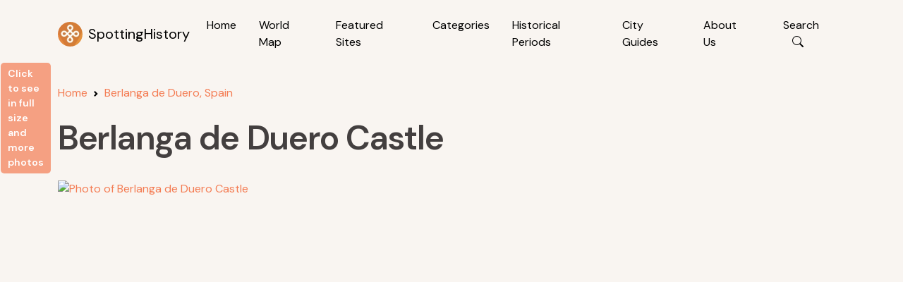

--- FILE ---
content_type: text/html; charset=utf-8
request_url: https://www.google.com/recaptcha/api2/aframe
body_size: 258
content:
<!DOCTYPE HTML><html><head><meta http-equiv="content-type" content="text/html; charset=UTF-8"></head><body><script nonce="E6_cWEX-W3lc9NfHkakgXA">/** Anti-fraud and anti-abuse applications only. See google.com/recaptcha */ try{var clients={'sodar':'https://pagead2.googlesyndication.com/pagead/sodar?'};window.addEventListener("message",function(a){try{if(a.source===window.parent){var b=JSON.parse(a.data);var c=clients[b['id']];if(c){var d=document.createElement('img');d.src=c+b['params']+'&rc='+(localStorage.getItem("rc::a")?sessionStorage.getItem("rc::b"):"");window.document.body.appendChild(d);sessionStorage.setItem("rc::e",parseInt(sessionStorage.getItem("rc::e")||0)+1);localStorage.setItem("rc::h",'1769262691190');}}}catch(b){}});window.parent.postMessage("_grecaptcha_ready", "*");}catch(b){}</script></body></html>